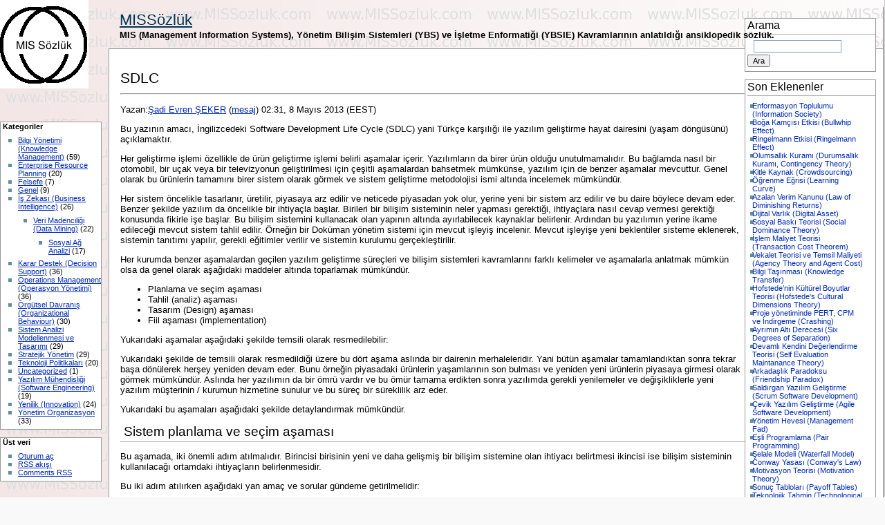

--- FILE ---
content_type: text/html; charset=UTF-8
request_url: https://mis.sadievrenseker.com/2013/05/sdlc/
body_size: 19411
content:
<!DOCTYPE html PUBLIC "-//W3C//DTD XHTML 1.0 Transitional//EN" "http://www.w3.org/TR/xhtml1/DTD/xhtml1-transitional.dtd">
<html xmlns="http://www.w3.org/1999/xhtml" lang="tr">

<head profile="http://gmpg.org/xfn/11">
<meta name='yandex-verification' content='5f6e7f4c5df52ef2' />
<meta http-equiv="content-type" content="text/html; charset=UTF-8" />

<title>SDLC &laquo;  MISSözlük</title>

<link rel="shortcut icon" href="https://mis.sadievrenseker.com/wp-content/themes/wikiwp/images/icon.png" type="image/x-icon" />
<link rel="stylesheet" type="text/css" media="screen,projection" href="https://mis.sadievrenseker.com/wp-content/themes/wikiwp/style.css" />	
<link rel="pingback" href="https://mis.sadievrenseker.com/xmlrpc.php" />
<meta name='robots' content='max-image-preview:large' />
	<style>img:is([sizes="auto" i], [sizes^="auto," i]) { contain-intrinsic-size: 3000px 1500px }</style>
	<link rel='dns-prefetch' href='//www.youtube.com' />
<link rel="alternate" type="application/rss+xml" title="MISSözlük &raquo; akışı" href="https://mis.sadievrenseker.com/feed/" />
<link rel="alternate" type="application/rss+xml" title="MISSözlük &raquo; yorum akışı" href="https://mis.sadievrenseker.com/comments/feed/" />
<link rel="alternate" type="application/rss+xml" title="MISSözlük &raquo; SDLC yorum akışı" href="https://mis.sadievrenseker.com/2013/05/sdlc/feed/" />
<script type="text/javascript">
/* <![CDATA[ */
window._wpemojiSettings = {"baseUrl":"https:\/\/s.w.org\/images\/core\/emoji\/16.0.1\/72x72\/","ext":".png","svgUrl":"https:\/\/s.w.org\/images\/core\/emoji\/16.0.1\/svg\/","svgExt":".svg","source":{"concatemoji":"https:\/\/mis.sadievrenseker.com\/wp-includes\/js\/wp-emoji-release.min.js?ver=6.8.3"}};
/*! This file is auto-generated */
!function(s,n){var o,i,e;function c(e){try{var t={supportTests:e,timestamp:(new Date).valueOf()};sessionStorage.setItem(o,JSON.stringify(t))}catch(e){}}function p(e,t,n){e.clearRect(0,0,e.canvas.width,e.canvas.height),e.fillText(t,0,0);var t=new Uint32Array(e.getImageData(0,0,e.canvas.width,e.canvas.height).data),a=(e.clearRect(0,0,e.canvas.width,e.canvas.height),e.fillText(n,0,0),new Uint32Array(e.getImageData(0,0,e.canvas.width,e.canvas.height).data));return t.every(function(e,t){return e===a[t]})}function u(e,t){e.clearRect(0,0,e.canvas.width,e.canvas.height),e.fillText(t,0,0);for(var n=e.getImageData(16,16,1,1),a=0;a<n.data.length;a++)if(0!==n.data[a])return!1;return!0}function f(e,t,n,a){switch(t){case"flag":return n(e,"\ud83c\udff3\ufe0f\u200d\u26a7\ufe0f","\ud83c\udff3\ufe0f\u200b\u26a7\ufe0f")?!1:!n(e,"\ud83c\udde8\ud83c\uddf6","\ud83c\udde8\u200b\ud83c\uddf6")&&!n(e,"\ud83c\udff4\udb40\udc67\udb40\udc62\udb40\udc65\udb40\udc6e\udb40\udc67\udb40\udc7f","\ud83c\udff4\u200b\udb40\udc67\u200b\udb40\udc62\u200b\udb40\udc65\u200b\udb40\udc6e\u200b\udb40\udc67\u200b\udb40\udc7f");case"emoji":return!a(e,"\ud83e\udedf")}return!1}function g(e,t,n,a){var r="undefined"!=typeof WorkerGlobalScope&&self instanceof WorkerGlobalScope?new OffscreenCanvas(300,150):s.createElement("canvas"),o=r.getContext("2d",{willReadFrequently:!0}),i=(o.textBaseline="top",o.font="600 32px Arial",{});return e.forEach(function(e){i[e]=t(o,e,n,a)}),i}function t(e){var t=s.createElement("script");t.src=e,t.defer=!0,s.head.appendChild(t)}"undefined"!=typeof Promise&&(o="wpEmojiSettingsSupports",i=["flag","emoji"],n.supports={everything:!0,everythingExceptFlag:!0},e=new Promise(function(e){s.addEventListener("DOMContentLoaded",e,{once:!0})}),new Promise(function(t){var n=function(){try{var e=JSON.parse(sessionStorage.getItem(o));if("object"==typeof e&&"number"==typeof e.timestamp&&(new Date).valueOf()<e.timestamp+604800&&"object"==typeof e.supportTests)return e.supportTests}catch(e){}return null}();if(!n){if("undefined"!=typeof Worker&&"undefined"!=typeof OffscreenCanvas&&"undefined"!=typeof URL&&URL.createObjectURL&&"undefined"!=typeof Blob)try{var e="postMessage("+g.toString()+"("+[JSON.stringify(i),f.toString(),p.toString(),u.toString()].join(",")+"));",a=new Blob([e],{type:"text/javascript"}),r=new Worker(URL.createObjectURL(a),{name:"wpTestEmojiSupports"});return void(r.onmessage=function(e){c(n=e.data),r.terminate(),t(n)})}catch(e){}c(n=g(i,f,p,u))}t(n)}).then(function(e){for(var t in e)n.supports[t]=e[t],n.supports.everything=n.supports.everything&&n.supports[t],"flag"!==t&&(n.supports.everythingExceptFlag=n.supports.everythingExceptFlag&&n.supports[t]);n.supports.everythingExceptFlag=n.supports.everythingExceptFlag&&!n.supports.flag,n.DOMReady=!1,n.readyCallback=function(){n.DOMReady=!0}}).then(function(){return e}).then(function(){var e;n.supports.everything||(n.readyCallback(),(e=n.source||{}).concatemoji?t(e.concatemoji):e.wpemoji&&e.twemoji&&(t(e.twemoji),t(e.wpemoji)))}))}((window,document),window._wpemojiSettings);
/* ]]> */
</script>
<style id='wp-emoji-styles-inline-css' type='text/css'>

	img.wp-smiley, img.emoji {
		display: inline !important;
		border: none !important;
		box-shadow: none !important;
		height: 1em !important;
		width: 1em !important;
		margin: 0 0.07em !important;
		vertical-align: -0.1em !important;
		background: none !important;
		padding: 0 !important;
	}
</style>
<link rel='stylesheet' id='wp-block-library-css' href='https://mis.sadievrenseker.com/wp-includes/css/dist/block-library/style.min.css?ver=6.8.3' type='text/css' media='all' />
<style id='classic-theme-styles-inline-css' type='text/css'>
/*! This file is auto-generated */
.wp-block-button__link{color:#fff;background-color:#32373c;border-radius:9999px;box-shadow:none;text-decoration:none;padding:calc(.667em + 2px) calc(1.333em + 2px);font-size:1.125em}.wp-block-file__button{background:#32373c;color:#fff;text-decoration:none}
</style>
<link rel='stylesheet' id='wpda_youtube_gutenberg_css-css' href='https://mis.sadievrenseker.com/wp-content/plugins/youtube-video-player/admin/gutenberg/style.css?ver=6.8.3' type='text/css' media='all' />
<style id='global-styles-inline-css' type='text/css'>
:root{--wp--preset--aspect-ratio--square: 1;--wp--preset--aspect-ratio--4-3: 4/3;--wp--preset--aspect-ratio--3-4: 3/4;--wp--preset--aspect-ratio--3-2: 3/2;--wp--preset--aspect-ratio--2-3: 2/3;--wp--preset--aspect-ratio--16-9: 16/9;--wp--preset--aspect-ratio--9-16: 9/16;--wp--preset--color--black: #000000;--wp--preset--color--cyan-bluish-gray: #abb8c3;--wp--preset--color--white: #ffffff;--wp--preset--color--pale-pink: #f78da7;--wp--preset--color--vivid-red: #cf2e2e;--wp--preset--color--luminous-vivid-orange: #ff6900;--wp--preset--color--luminous-vivid-amber: #fcb900;--wp--preset--color--light-green-cyan: #7bdcb5;--wp--preset--color--vivid-green-cyan: #00d084;--wp--preset--color--pale-cyan-blue: #8ed1fc;--wp--preset--color--vivid-cyan-blue: #0693e3;--wp--preset--color--vivid-purple: #9b51e0;--wp--preset--gradient--vivid-cyan-blue-to-vivid-purple: linear-gradient(135deg,rgba(6,147,227,1) 0%,rgb(155,81,224) 100%);--wp--preset--gradient--light-green-cyan-to-vivid-green-cyan: linear-gradient(135deg,rgb(122,220,180) 0%,rgb(0,208,130) 100%);--wp--preset--gradient--luminous-vivid-amber-to-luminous-vivid-orange: linear-gradient(135deg,rgba(252,185,0,1) 0%,rgba(255,105,0,1) 100%);--wp--preset--gradient--luminous-vivid-orange-to-vivid-red: linear-gradient(135deg,rgba(255,105,0,1) 0%,rgb(207,46,46) 100%);--wp--preset--gradient--very-light-gray-to-cyan-bluish-gray: linear-gradient(135deg,rgb(238,238,238) 0%,rgb(169,184,195) 100%);--wp--preset--gradient--cool-to-warm-spectrum: linear-gradient(135deg,rgb(74,234,220) 0%,rgb(151,120,209) 20%,rgb(207,42,186) 40%,rgb(238,44,130) 60%,rgb(251,105,98) 80%,rgb(254,248,76) 100%);--wp--preset--gradient--blush-light-purple: linear-gradient(135deg,rgb(255,206,236) 0%,rgb(152,150,240) 100%);--wp--preset--gradient--blush-bordeaux: linear-gradient(135deg,rgb(254,205,165) 0%,rgb(254,45,45) 50%,rgb(107,0,62) 100%);--wp--preset--gradient--luminous-dusk: linear-gradient(135deg,rgb(255,203,112) 0%,rgb(199,81,192) 50%,rgb(65,88,208) 100%);--wp--preset--gradient--pale-ocean: linear-gradient(135deg,rgb(255,245,203) 0%,rgb(182,227,212) 50%,rgb(51,167,181) 100%);--wp--preset--gradient--electric-grass: linear-gradient(135deg,rgb(202,248,128) 0%,rgb(113,206,126) 100%);--wp--preset--gradient--midnight: linear-gradient(135deg,rgb(2,3,129) 0%,rgb(40,116,252) 100%);--wp--preset--font-size--small: 13px;--wp--preset--font-size--medium: 20px;--wp--preset--font-size--large: 36px;--wp--preset--font-size--x-large: 42px;--wp--preset--spacing--20: 0.44rem;--wp--preset--spacing--30: 0.67rem;--wp--preset--spacing--40: 1rem;--wp--preset--spacing--50: 1.5rem;--wp--preset--spacing--60: 2.25rem;--wp--preset--spacing--70: 3.38rem;--wp--preset--spacing--80: 5.06rem;--wp--preset--shadow--natural: 6px 6px 9px rgba(0, 0, 0, 0.2);--wp--preset--shadow--deep: 12px 12px 50px rgba(0, 0, 0, 0.4);--wp--preset--shadow--sharp: 6px 6px 0px rgba(0, 0, 0, 0.2);--wp--preset--shadow--outlined: 6px 6px 0px -3px rgba(255, 255, 255, 1), 6px 6px rgba(0, 0, 0, 1);--wp--preset--shadow--crisp: 6px 6px 0px rgba(0, 0, 0, 1);}:where(.is-layout-flex){gap: 0.5em;}:where(.is-layout-grid){gap: 0.5em;}body .is-layout-flex{display: flex;}.is-layout-flex{flex-wrap: wrap;align-items: center;}.is-layout-flex > :is(*, div){margin: 0;}body .is-layout-grid{display: grid;}.is-layout-grid > :is(*, div){margin: 0;}:where(.wp-block-columns.is-layout-flex){gap: 2em;}:where(.wp-block-columns.is-layout-grid){gap: 2em;}:where(.wp-block-post-template.is-layout-flex){gap: 1.25em;}:where(.wp-block-post-template.is-layout-grid){gap: 1.25em;}.has-black-color{color: var(--wp--preset--color--black) !important;}.has-cyan-bluish-gray-color{color: var(--wp--preset--color--cyan-bluish-gray) !important;}.has-white-color{color: var(--wp--preset--color--white) !important;}.has-pale-pink-color{color: var(--wp--preset--color--pale-pink) !important;}.has-vivid-red-color{color: var(--wp--preset--color--vivid-red) !important;}.has-luminous-vivid-orange-color{color: var(--wp--preset--color--luminous-vivid-orange) !important;}.has-luminous-vivid-amber-color{color: var(--wp--preset--color--luminous-vivid-amber) !important;}.has-light-green-cyan-color{color: var(--wp--preset--color--light-green-cyan) !important;}.has-vivid-green-cyan-color{color: var(--wp--preset--color--vivid-green-cyan) !important;}.has-pale-cyan-blue-color{color: var(--wp--preset--color--pale-cyan-blue) !important;}.has-vivid-cyan-blue-color{color: var(--wp--preset--color--vivid-cyan-blue) !important;}.has-vivid-purple-color{color: var(--wp--preset--color--vivid-purple) !important;}.has-black-background-color{background-color: var(--wp--preset--color--black) !important;}.has-cyan-bluish-gray-background-color{background-color: var(--wp--preset--color--cyan-bluish-gray) !important;}.has-white-background-color{background-color: var(--wp--preset--color--white) !important;}.has-pale-pink-background-color{background-color: var(--wp--preset--color--pale-pink) !important;}.has-vivid-red-background-color{background-color: var(--wp--preset--color--vivid-red) !important;}.has-luminous-vivid-orange-background-color{background-color: var(--wp--preset--color--luminous-vivid-orange) !important;}.has-luminous-vivid-amber-background-color{background-color: var(--wp--preset--color--luminous-vivid-amber) !important;}.has-light-green-cyan-background-color{background-color: var(--wp--preset--color--light-green-cyan) !important;}.has-vivid-green-cyan-background-color{background-color: var(--wp--preset--color--vivid-green-cyan) !important;}.has-pale-cyan-blue-background-color{background-color: var(--wp--preset--color--pale-cyan-blue) !important;}.has-vivid-cyan-blue-background-color{background-color: var(--wp--preset--color--vivid-cyan-blue) !important;}.has-vivid-purple-background-color{background-color: var(--wp--preset--color--vivid-purple) !important;}.has-black-border-color{border-color: var(--wp--preset--color--black) !important;}.has-cyan-bluish-gray-border-color{border-color: var(--wp--preset--color--cyan-bluish-gray) !important;}.has-white-border-color{border-color: var(--wp--preset--color--white) !important;}.has-pale-pink-border-color{border-color: var(--wp--preset--color--pale-pink) !important;}.has-vivid-red-border-color{border-color: var(--wp--preset--color--vivid-red) !important;}.has-luminous-vivid-orange-border-color{border-color: var(--wp--preset--color--luminous-vivid-orange) !important;}.has-luminous-vivid-amber-border-color{border-color: var(--wp--preset--color--luminous-vivid-amber) !important;}.has-light-green-cyan-border-color{border-color: var(--wp--preset--color--light-green-cyan) !important;}.has-vivid-green-cyan-border-color{border-color: var(--wp--preset--color--vivid-green-cyan) !important;}.has-pale-cyan-blue-border-color{border-color: var(--wp--preset--color--pale-cyan-blue) !important;}.has-vivid-cyan-blue-border-color{border-color: var(--wp--preset--color--vivid-cyan-blue) !important;}.has-vivid-purple-border-color{border-color: var(--wp--preset--color--vivid-purple) !important;}.has-vivid-cyan-blue-to-vivid-purple-gradient-background{background: var(--wp--preset--gradient--vivid-cyan-blue-to-vivid-purple) !important;}.has-light-green-cyan-to-vivid-green-cyan-gradient-background{background: var(--wp--preset--gradient--light-green-cyan-to-vivid-green-cyan) !important;}.has-luminous-vivid-amber-to-luminous-vivid-orange-gradient-background{background: var(--wp--preset--gradient--luminous-vivid-amber-to-luminous-vivid-orange) !important;}.has-luminous-vivid-orange-to-vivid-red-gradient-background{background: var(--wp--preset--gradient--luminous-vivid-orange-to-vivid-red) !important;}.has-very-light-gray-to-cyan-bluish-gray-gradient-background{background: var(--wp--preset--gradient--very-light-gray-to-cyan-bluish-gray) !important;}.has-cool-to-warm-spectrum-gradient-background{background: var(--wp--preset--gradient--cool-to-warm-spectrum) !important;}.has-blush-light-purple-gradient-background{background: var(--wp--preset--gradient--blush-light-purple) !important;}.has-blush-bordeaux-gradient-background{background: var(--wp--preset--gradient--blush-bordeaux) !important;}.has-luminous-dusk-gradient-background{background: var(--wp--preset--gradient--luminous-dusk) !important;}.has-pale-ocean-gradient-background{background: var(--wp--preset--gradient--pale-ocean) !important;}.has-electric-grass-gradient-background{background: var(--wp--preset--gradient--electric-grass) !important;}.has-midnight-gradient-background{background: var(--wp--preset--gradient--midnight) !important;}.has-small-font-size{font-size: var(--wp--preset--font-size--small) !important;}.has-medium-font-size{font-size: var(--wp--preset--font-size--medium) !important;}.has-large-font-size{font-size: var(--wp--preset--font-size--large) !important;}.has-x-large-font-size{font-size: var(--wp--preset--font-size--x-large) !important;}
:where(.wp-block-post-template.is-layout-flex){gap: 1.25em;}:where(.wp-block-post-template.is-layout-grid){gap: 1.25em;}
:where(.wp-block-columns.is-layout-flex){gap: 2em;}:where(.wp-block-columns.is-layout-grid){gap: 2em;}
:root :where(.wp-block-pullquote){font-size: 1.5em;line-height: 1.6;}
</style>
<link rel='stylesheet' id='dashicons-css' href='https://mis.sadievrenseker.com/wp-includes/css/dashicons.min.css?ver=6.8.3' type='text/css' media='all' />
<link rel='stylesheet' id='thickbox-css' href='https://mis.sadievrenseker.com/wp-includes/js/thickbox/thickbox.css?ver=6.8.3' type='text/css' media='all' />
<link rel='stylesheet' id='front_end_youtube_style-css' href='https://mis.sadievrenseker.com/wp-content/plugins/youtube-video-player/front_end/styles/baze_styles_youtube.css?ver=6.8.3' type='text/css' media='all' />
<script type="text/javascript" src="https://mis.sadievrenseker.com/wp-includes/js/jquery/jquery.min.js?ver=3.7.1" id="jquery-core-js"></script>
<script type="text/javascript" src="https://mis.sadievrenseker.com/wp-includes/js/jquery/jquery-migrate.min.js?ver=3.4.1" id="jquery-migrate-js"></script>
<script type="text/javascript" src="https://mis.sadievrenseker.com/wp-content/plugins/youtube-video-player/front_end/scripts/youtube_embed_front_end.js?ver=6.8.3" id="youtube_front_end_api_js-js"></script>
<script type="text/javascript" src="https://www.youtube.com/iframe_api?ver=6.8.3" id="youtube_api_js-js"></script>
<link rel="https://api.w.org/" href="https://mis.sadievrenseker.com/wp-json/" /><link rel="alternate" title="JSON" type="application/json" href="https://mis.sadievrenseker.com/wp-json/wp/v2/posts/32" /><link rel="EditURI" type="application/rsd+xml" title="RSD" href="https://mis.sadievrenseker.com/xmlrpc.php?rsd" />
<meta name="generator" content="WordPress 6.8.3" />
<link rel="canonical" href="https://mis.sadievrenseker.com/2013/05/sdlc/" />
<link rel='shortlink' href='https://mis.sadievrenseker.com/?p=32' />
<link rel="alternate" title="oEmbed (JSON)" type="application/json+oembed" href="https://mis.sadievrenseker.com/wp-json/oembed/1.0/embed?url=https%3A%2F%2Fmis.sadievrenseker.com%2F2013%2F05%2Fsdlc%2F" />
<link rel="alternate" title="oEmbed (XML)" type="text/xml+oembed" href="https://mis.sadievrenseker.com/wp-json/oembed/1.0/embed?url=https%3A%2F%2Fmis.sadievrenseker.com%2F2013%2F05%2Fsdlc%2F&#038;format=xml" />

	<!-- Google Ajax Search -->

	
	<link href="http://www.google.com/uds/css/gsearch.css" type="text/css" rel="stylesheet"/>
	<style>	
	
	/* Width */
	.gsc-control {
	  	width: px;
		overflow: hidden
	}
	.gs-result .gs-title,
	.gs-result .gs-title * {
		font-size: em;
	  	color: #;
	}
	.gsc-results .gsc-trailing-more-results,
	.gsc-results .gsc-trailing-more-results * {
	  	color: #;
	}
	.gs-result a.gs-visibleUrl,
	.gs-result .gs-visibleUrl {
	  	color: #;
	}
	.gs-result a.gs-clusterUrl,
	.gs-result .gs-clusterUrl {
	  	color: #;
	}
	.gsc-resultsbox-visible {
		display: table;
		width: 100%;
		overflow: hidden
	}
	</style>



		
	<script src='http://www.google.com/uds/api?file=uds.js&amp;v=1.0&key=' type='text/javascript'></script>
	<!-- Google AjaxSearch Plugin for WordPress initialization -->
	<script type='text/javascript'> 




		function OnLoad()
		{
			
			var searchControl = new GSearchControl();
			searchControl .setLinkTarget(GSearch.LINK_TARGET_SELF); 
			var webSearch = new GwebSearch();   
			webSearch.setSiteRestriction("http://mis.sadievrenseker.com");
			webSearch.setUserDefinedLabel("Results");
			webSearch.setUserDefinedClassSuffix("webSearch");
											var options = new GsearcherOptions();
			options.setExpandMode(GSearchControl.EXPAND_MODE_);
			searchControl.addSearcher(webSearch, options);
											

			var drawOptions = new GdrawOptions();
			drawOptions.setDrawMode(GSearchControl.DRAW_MODE_LINEAR);
			searchControl.draw(document.getElementById("searchcontrol"),drawOptions);
		}
		GSearch.setOnLoadCallback(OnLoad);

	</script>
	<!-- Google Maps Plugin for WordPress (end) -->


</head>

<body>
<script>
  (function(i,s,o,g,r,a,m){i['GoogleAnalyticsObject']=r;i[r]=i[r]||function(){
  (i[r].q=i[r].q||[]).push(arguments)},i[r].l=1*new Date();a=s.createElement(o),
  m=s.getElementsByTagName(o)[0];a.async=1;a.src=g;m.parentNode.insertBefore(a,m)
  })(window,document,'script','//www.google-analytics.com/analytics.js','ga');

  ga('create', 'UA-48649613-1', 'sadievrenseker.com');
  ga('send', 'pageview');

</script>
<div id="logo">
<a href="https://mis.sadievrenseker.com"><img src="https://mis.sadievrenseker.com/wp-content/themes/wikiwp/images/logo.png"></a>
<!-- Change the logo with your own. Use 155x155px sized image, preferably .PNG -->
</div>

<div id="header">
<table border=0><tr><td widht=30%>
<h1><a href="https://mis.sadievrenseker.com/">MISSözlük</a></h1>
<h4>MIS (Management Information Systems), Yönetim Bilişim Sistemleri (YBS) ve İşletme Enformatiği (YBSIE) Kavramlarının anlatıldığı ansiklopedik sözlük.</h4>


<script type="text/javascript"><!--
    var dropdown = document.getElementById("cat");
    function onCatChange() {
		if ( dropdown.options[dropdown.selectedIndex].value > 0 ) {
			location.href = "http://mis.sadievrenseker.com/?cat="+dropdown.options[dropdown.selectedIndex].value;
		}
    }
    dropdown.onchange = onCatChange;
--></script>

</tr></table>
</div><div id="leftside">

<ul class="sideul">

<li id="categories-2" class="widget widget_categories">Kategoriler
			<ul>
					<li class="cat-item cat-item-14"><a href="https://mis.sadievrenseker.com/category/bilgi-yonetimi-knowledge-management/">Bilgi Yönetimi (Knowledge Management)</a> (59)
</li>
	<li class="cat-item cat-item-2"><a href="https://mis.sadievrenseker.com/category/erp/">Enterprise Resource Planning</a> (20)
</li>
	<li class="cat-item cat-item-13"><a href="https://mis.sadievrenseker.com/category/felsefe/">Felsefe</a> (7)
</li>
	<li class="cat-item cat-item-3"><a href="https://mis.sadievrenseker.com/category/genel/">Genel</a> (9)
</li>
	<li class="cat-item cat-item-4"><a href="https://mis.sadievrenseker.com/category/is-zekasi-bi/">İş Zekası (Business Intelligence)</a> (26)
<ul class='children'>
	<li class="cat-item cat-item-9"><a href="https://mis.sadievrenseker.com/category/is-zekasi-bi/veri-madenciligi-data-mining/">Veri Madenciliği (Data Mining)</a> (22)
	<ul class='children'>
	<li class="cat-item cat-item-11"><a href="https://mis.sadievrenseker.com/category/is-zekasi-bi/veri-madenciligi-data-mining/saa/">Sosyal Ağ Analizi</a> (17)
</li>
	</ul>
</li>
</ul>
</li>
	<li class="cat-item cat-item-5"><a href="https://mis.sadievrenseker.com/category/karar-destek-decision-support/">Karar Destek (Decision Support)</a> (36)
</li>
	<li class="cat-item cat-item-6"><a href="https://mis.sadievrenseker.com/category/operations-management-operasyon-yonetimi/">Operations Management (Operasyon Yönetimi)</a> (36)
</li>
	<li class="cat-item cat-item-17"><a href="https://mis.sadievrenseker.com/category/orgutsel-davranis-organizational-behaviour/">Örgütsel Davranış (Organizational Behaviour)</a> (30)
</li>
	<li class="cat-item cat-item-7"><a href="https://mis.sadievrenseker.com/category/sistem-analizi-modellenmesi-ve-tasarimi/">Sistem Analizi Modellenmesi ve Tasarımı</a> (29)
</li>
	<li class="cat-item cat-item-8"><a href="https://mis.sadievrenseker.com/category/stratejik-yonetim/">Stratejik Yönetim</a> (29)
</li>
	<li class="cat-item cat-item-15"><a href="https://mis.sadievrenseker.com/category/teknoloji-politikalari/">Teknoloji Politikaları</a> (20)
</li>
	<li class="cat-item cat-item-1"><a href="https://mis.sadievrenseker.com/category/uncategorized/">Uncategorized</a> (1)
</li>
	<li class="cat-item cat-item-10"><a href="https://mis.sadievrenseker.com/category/yazilim-muhendisligi-software-engineering/">Yazılım Mühendisliği (Software Engineering)</a> (19)
</li>
	<li class="cat-item cat-item-12"><a href="https://mis.sadievrenseker.com/category/innovasyon/">Yenilik (Innovation)</a> (24)
</li>
	<li class="cat-item cat-item-16"><a href="https://mis.sadievrenseker.com/category/yonetim-organizasyon/">Yönetim Organizasyon</a> (33)
</li>
			</ul>

			</li>
<li class="widget">Üst veri<ul>
<li><a href="https://mis.sadievrenseker.com/wp-login.php">Oturum aç</a></li>
<li><a href="https://mis.sadievrenseker.com/feed/" title="Syndicate this site using RSS">RSS akışı</a></li>
<li><a href="https://mis.sadievrenseker.com/comments/feed/" title="The latest comments to all posts in RSS">Comments RSS</a></li>
</ul>
</li>

</ul>
</div><div id="rightside">
<ul class="sideul">

<li id="search-2" class="widget widget_search"><h2 class="widgettitle">Arama</h2>
<form role="search" method="get" id="searchform" class="searchform" action="https://mis.sadievrenseker.com/">
				<div>
					<label class="screen-reader-text" for="s">Arama:</label>
					<input type="text" value="" name="s" id="s" />
					<input type="submit" id="searchsubmit" value="Ara" />
				</div>
			</form></li>

		<li id="recent-posts-2" class="widget widget_recent_entries">
		<h2 class="widgettitle">Son Eklenenler</h2>

		<ul>
											<li>
					<a href="https://mis.sadievrenseker.com/2015/05/enformasyon-toplulumu-information-society/">Enformasyon Toplulumu (Information Society)</a>
									</li>
											<li>
					<a href="https://mis.sadievrenseker.com/2015/05/boga-kamcisi-etkisi-bullwhip-effect/">Boğa Kamçısı Etkisi (Bullwhip Effect)</a>
									</li>
											<li>
					<a href="https://mis.sadievrenseker.com/2015/05/ringelmann-etkisi-ringelmann-effect/">Ringelmann Etkisi (Ringelmann Effect)</a>
									</li>
											<li>
					<a href="https://mis.sadievrenseker.com/2015/05/olumsallik-kurami-durumsallik-kurami-contingency-theory/">Olumsallık Kuramı (Durumsallık Kuramı, Contingency Theory)</a>
									</li>
											<li>
					<a href="https://mis.sadievrenseker.com/2015/04/kitle-kaynak-crowdsourcing/">Kitle Kaynak (Crowdsourcing)</a>
									</li>
											<li>
					<a href="https://mis.sadievrenseker.com/2015/04/ogrenme-egrisi-learning-curve/">Öğrenme Eğrisi (Learning Curve)</a>
									</li>
											<li>
					<a href="https://mis.sadievrenseker.com/2015/04/azalan-verim-kanunu-law-of-diminishing-returns/">Azalan Verim Kanunu (Law of Diminishing Returns)</a>
									</li>
											<li>
					<a href="https://mis.sadievrenseker.com/2015/04/dijital-varlik-digital-asset/">Dijital Varlık (Digital Asset)</a>
									</li>
											<li>
					<a href="https://mis.sadievrenseker.com/2015/04/sosyal-baski-teorisi-social-dominance-theory/">Sosyal Baskı Teorisi (Social Dominance Theory)</a>
									</li>
											<li>
					<a href="https://mis.sadievrenseker.com/2015/04/islem-maliyet-teorisi-transaction-cost-theorem/">İşlem Maliyet Teorisi (Transaction Cost Theorem)</a>
									</li>
											<li>
					<a href="https://mis.sadievrenseker.com/2015/04/vekalet-teorisi-ve-temsil-maliyeti-agency-theory-and-agent-cost/">Vekalet Teorisi ve Temsil Maliyeti (Agency Theory and Agent Cost)</a>
									</li>
											<li>
					<a href="https://mis.sadievrenseker.com/2015/04/bilgi-tasinmasi-knowledge-transfer/">Bilgi Taşınması (Knowledge Transfer)</a>
									</li>
											<li>
					<a href="https://mis.sadievrenseker.com/2015/03/hofstedenin-kulturel-boyutlar-teorisi-hofstedes-cultural-dimensions-theory/">Hofstede’nin Kültürel Boyutlar Teorisi (Hofstede's Cultural Dimensions Theory)</a>
									</li>
											<li>
					<a href="https://mis.sadievrenseker.com/2015/02/proje-yonetiminde-pert-cpm-ve-indirgeme-crashing/">Proje yönetiminde PERT, CPM ve İndirgeme (Crashing)</a>
									</li>
											<li>
					<a href="https://mis.sadievrenseker.com/2015/02/ayrimin-alti-derecesi-six-degrees-of-separation/">Ayrımın Altı Derecesi (Six Degrees of Separation)</a>
									</li>
											<li>
					<a href="https://mis.sadievrenseker.com/2015/01/devamli-kendini-degerlendirme-teorisi-self-evaluation-maintanance-theory/">Devamlı Kendini Değerlendirme Teorisi (Self Evaluation Maintanance Theory)</a>
									</li>
											<li>
					<a href="https://mis.sadievrenseker.com/2015/01/arkadaslik-paradoksu-friendship-paradox/">Arkadaşlık Paradoksu (Friendship Paradox)</a>
									</li>
											<li>
					<a href="https://mis.sadievrenseker.com/2015/01/saldirgan-yazilim-gelistirme-scrum-software-development/">Saldırgan Yazılım Geliştirme (Scrum Software Development)</a>
									</li>
											<li>
					<a href="https://mis.sadievrenseker.com/2015/01/cevik-yazilim-gelistirme-agile-software-development/">Çevik Yazılım Geliştirme (Agile Software Development)</a>
									</li>
											<li>
					<a href="https://mis.sadievrenseker.com/2015/01/yonetim-hevesi-management-fad/">Yönetim Hevesi (Management Fad)</a>
									</li>
											<li>
					<a href="https://mis.sadievrenseker.com/2015/01/esli-programlama-pair-programming/">Eşli Programlama (Pair Programming)</a>
									</li>
											<li>
					<a href="https://mis.sadievrenseker.com/2015/01/selale-modeli-waterfall-model/">Şelale Modeli (Waterfall Model)</a>
									</li>
											<li>
					<a href="https://mis.sadievrenseker.com/2015/01/conway-yasasi-conways-law/">Conway Yasası (Conway's Law)</a>
									</li>
											<li>
					<a href="https://mis.sadievrenseker.com/2014/12/motivasyon-teorisi-motivation-theory/">Motivasyon Teorisi (Motivation Theory)</a>
									</li>
											<li>
					<a href="https://mis.sadievrenseker.com/2014/12/sonuc-tablolari-payoff-tables/">Sonuç Tabloları (Payoff Tables)</a>
									</li>
											<li>
					<a href="https://mis.sadievrenseker.com/2014/11/teknolojik-tahmin-technological-forecast/">Teknolojik Tahmin (Technological Forecast)</a>
									</li>
											<li>
					<a href="https://mis.sadievrenseker.com/2014/11/planlama-pokeri/">Planlama Pokeri (Scrum Poker)</a>
									</li>
											<li>
					<a href="https://mis.sadievrenseker.com/2014/11/bando-arabasi-etkisi-bandwagon-effect/">Bando Arabası Etkisi (Bandwagon Effect)</a>
									</li>
											<li>
					<a href="https://mis.sadievrenseker.com/2014/11/delfi-metodu-delphi-method/">Delfi Metodu (Delphi Method)</a>
									</li>
											<li>
					<a href="https://mis.sadievrenseker.com/2014/10/bt-projelerinin-yonetimindeki-problemler/">BT Projelerinin Yönetimindeki Problemler</a>
									</li>
											<li>
					<a href="https://mis.sadievrenseker.com/2014/10/beklenti-teorisi-expectancy-theory-ve-bilisim-sistemleri/">Beklenti Teorisi (Expectancy Theory) ve Bilişim Sistemleri</a>
									</li>
											<li>
					<a href="https://mis.sadievrenseker.com/2014/10/hawthrone-etkisi-hawthrone-effect/">Hawthrone Etkisi (Hawthrone Effect)</a>
									</li>
											<li>
					<a href="https://mis.sadievrenseker.com/2014/10/ward-ve-peppard-stratejik-planlama-cercevesi/">Ward ve Peppard Stratejik Planlama Çerçevesi</a>
									</li>
											<li>
					<a href="https://mis.sadievrenseker.com/2014/10/mcfarlan-ve-mckenny-bt-stratejik-gozenegi/">McFarlan ve McKenny BT Stratejik Gözeneği</a>
									</li>
											<li>
					<a href="https://mis.sadievrenseker.com/2014/10/delone-ve-mclean-bilgi-sistemleri-basari-modeli/">DeLone ve McLean Bilgi Sistemleri Başarı Modeli</a>
									</li>
											<li>
					<a href="https://mis.sadievrenseker.com/2014/10/esitlik-uygulama-modeli-equity-implementation-model/">Eşitlik Uygulama Modeli (Equity Implementation Model)</a>
									</li>
											<li>
					<a href="https://mis.sadievrenseker.com/2014/10/bilisim-sistemleri-ve-esitlik-teorisi-equity-theory/">Bilişim Sistemleri ve Eşitlik Teorisi (Equity Theory)</a>
									</li>
											<li>
					<a href="https://mis.sadievrenseker.com/2014/10/maslowun-ihtiyaclar-piramiti-ve-bilisim-sistemleri/">Maslow’un İhtiyaçlar Piramiti ve Bilişim Sistemleri</a>
									</li>
											<li>
					<a href="https://mis.sadievrenseker.com/2014/09/yonetimsel-izgara-modeli-managerial-grid-model/">Yönetimsel Izgara Modeli (Managerial Grid Model)</a>
									</li>
											<li>
					<a href="https://mis.sadievrenseker.com/2014/09/teori-x-ve-teori-y-theory-x-and-theory-y/">Teori X ve Teori Y (Theory X and Theory Y)</a>
									</li>
											<li>
					<a href="https://mis.sadievrenseker.com/2014/09/myers-brigs-tip-gostergesi-myers-briggs-type-indicator-mbti/">Myers-Brigs Tip Göstergesi (Myers-Briggs Type Indicator, MBTI)</a>
									</li>
											<li>
					<a href="https://mis.sadievrenseker.com/2014/09/max-weber-ve-burokrasi/">Max Weber ve Bürokrasi</a>
									</li>
											<li>
					<a href="https://mis.sadievrenseker.com/2014/09/henri-fayol-ve-yonetim/">Henri Fayol ve Yönetim</a>
									</li>
											<li>
					<a href="https://mis.sadievrenseker.com/2014/09/mintzbergin-10-yonetici-rolu/">Mintzberg'in 10 Yönetici rolü</a>
									</li>
											<li>
					<a href="https://mis.sadievrenseker.com/2014/09/aktor-ag-teorisi-actor-network-theory/">Aktör Ağ Teorisi (Actor Network Theory)</a>
									</li>
											<li>
					<a href="https://mis.sadievrenseker.com/2014/09/detaylandirma-olasilik-modeli-elaboration-likelihood-model/">Detaylandırma Olasılık Modeli (Elaboration Likelihood Model)</a>
									</li>
											<li>
					<a href="https://mis.sadievrenseker.com/2014/09/cift-surec-teorisi-dual-process-theory/">Çift Süreç Teorisi (Dual Process Theory)</a>
									</li>
											<li>
					<a href="https://mis.sadievrenseker.com/2014/09/arama-teorisi-search-theor/">Arama Teorisi (Search Theory)</a>
									</li>
											<li>
					<a href="https://mis.sadievrenseker.com/2014/09/moore-yasasi-ag-etkisi-ve-dijitallesmenin-yenilik-innovation-ile-iliskisi/">Moore Yasası, Ağ Etkisi ve Dijitalleşmenin Yenilik (Innovation) ile ilişkisi</a>
									</li>
											<li>
					<a href="https://mis.sadievrenseker.com/2014/08/dijitallesme/">Dijitalleşme</a>
									</li>
											<li>
					<a href="https://mis.sadievrenseker.com/2014/08/kondratieff-dalgalari-ve-yenilik/">Kondratieff Dalgaları ve Yenilik</a>
									</li>
											<li>
					<a href="https://mis.sadievrenseker.com/2014/08/bilgisayar-kullanici-tatmini-computer-user-satisfaction/">Bilgisayar Kullanıcı Tatmini (Computer User Satisfaction)</a>
									</li>
											<li>
					<a href="https://mis.sadievrenseker.com/2014/07/pert-diyagrami/">PERT Diyagramı</a>
									</li>
											<li>
					<a href="https://mis.sadievrenseker.com/2014/07/bilisim-teknolojilerine-yatirim-nasil-yapilir/">Bilişim Teknolojilerine Yatırım Nasıl Yapılır?</a>
									</li>
											<li>
					<a href="https://mis.sadievrenseker.com/2014/06/sosyal-arama-social-search/">Sosyal Arama (Social Search)</a>
									</li>
											<li>
					<a href="https://mis.sadievrenseker.com/2014/06/metin-madenciligi-text-mining/">Metin Madenciliği (Text Mining)</a>
									</li>
											<li>
					<a href="https://mis.sadievrenseker.com/2014/06/buyuk-veri-big-data/">Büyük Veri (Big Data)</a>
									</li>
											<li>
					<a href="https://mis.sadievrenseker.com/2014/06/nora-non-obvious-relationship-awareness-gorulmez-iliski-farkindaligi/">NORA (Non-Obvious Relationship Awareness) Görülmez İlişki Farkındalığı</a>
									</li>
											<li>
					<a href="https://mis.sadievrenseker.com/2014/06/ag-tarafsizligi-net-neutrality/">Ağ Tarafsızlığı (Net Neutrality)</a>
									</li>
											<li>
					<a href="https://mis.sadievrenseker.com/2014/05/teknoloji-hayat-dongusu-technology-life-cycle/">Teknoloji Hayat Döngüsü (Technology Life Cycle)</a>
									</li>
											<li>
					<a href="https://mis.sadievrenseker.com/2014/05/yenilik-yayilimi-diffusion-of-innovations/">Yenilik Yayılımı (Diffusion of Innovations)</a>
									</li>
											<li>
					<a href="https://mis.sadievrenseker.com/2014/05/teknoloji-kabul-modeli-technology-acceptance-model/">Teknoloji Kabul Modeli (Technology Acceptance Model)</a>
									</li>
											<li>
					<a href="https://mis.sadievrenseker.com/2014/05/eski-sistemler-legacy-systems/">Eski Sistemler (Legacy Systems)</a>
									</li>
											<li>
					<a href="https://mis.sadievrenseker.com/2014/05/metcalfe-kurali/">Metcalfe Kuralı (Ağ Etkisi , Network Effect)</a>
									</li>
											<li>
					<a href="https://mis.sadievrenseker.com/2014/05/bt-altyapisinin-sekillenmesi/">BT Altyapısının Şekillenmesi</a>
									</li>
											<li>
					<a href="https://mis.sadievrenseker.com/2014/05/islem-maliyeti-transaction-cost/">İşlem Maliyeti (Transaction Cost)</a>
									</li>
											<li>
					<a href="https://mis.sadievrenseker.com/2014/05/btnin-isletmelere-etkisi/">BT'nin İşletmelere Etkisi</a>
									</li>
											<li>
					<a href="https://mis.sadievrenseker.com/2014/05/pareto-prensibi/">Pareto Prensibi</a>
									</li>
											<li>
					<a href="https://mis.sadievrenseker.com/2014/04/etigin-kaynagi/">Etiğin Kaynağı</a>
									</li>
											<li>
					<a href="https://mis.sadievrenseker.com/2014/04/acik-yenilik-open-innovation/">Açık Yenilik (Open Innovation)</a>
									</li>
											<li>
					<a href="https://mis.sadievrenseker.com/2014/04/acik-katilim-open-collaboration/">Açık Katılım (Open Collaboration)</a>
									</li>
											<li>
					<a href="https://mis.sadievrenseker.com/2014/03/sosyal-sermaye-social-capital/">Sosyal Sermaye (Social Capital)</a>
									</li>
											<li>
					<a href="https://mis.sadievrenseker.com/2014/03/cevrimici-kisilik-online-identity/">Çevrimiçi Kimlik (Online Identity)</a>
									</li>
											<li>
					<a href="https://mis.sadievrenseker.com/2014/03/davranissal-hedefleme-behavioral-targeting/">Davranışsal Hedefleme (Behavioral Targeting)</a>
									</li>
											<li>
					<a href="https://mis.sadievrenseker.com/2014/03/antipozitivizm/">AntiPozitivizm</a>
									</li>
											<li>
					<a href="https://mis.sadievrenseker.com/2014/03/positivism/">Positivism</a>
									</li>
											<li>
					<a href="https://mis.sadievrenseker.com/2014/03/paradigma-kaymasi-paradigm-shift/">Paradigma Kayması (Paradigm Shift)</a>
									</li>
											<li>
					<a href="https://mis.sadievrenseker.com/2014/03/laissez-innover-birakiniz-yenilesinler/">Laissez Innover (Bırakınız Yenilesinler)</a>
									</li>
											<li>
					<a href="https://mis.sadievrenseker.com/2014/02/bilgi-calisanlari-knowledge-workers/">Bilgi Çalışanları (Knowledge Workers)</a>
									</li>
											<li>
					<a href="https://mis.sadievrenseker.com/2014/02/bilgi-ekonomisi-knowledge-economy/">Bilgi Ekonomisi (Knowledge Economy)</a>
									</li>
											<li>
					<a href="https://mis.sadievrenseker.com/2014/02/yenilik-zincir-baglanti-modeli-chain-link-model-of-innovation/">Yenilik Zincir Bağlantı Modeli (Chain Link model of innovation)</a>
									</li>
											<li>
					<a href="https://mis.sadievrenseker.com/2014/02/karar-destek-sistemleri-kds-decision-support-systems-dss/">Karar Destek Sistemleri (KDS, Decision Support Systems, DSS)</a>
									</li>
											<li>
					<a href="https://mis.sadievrenseker.com/2014/02/tam-sureli-esdeger-full-time-equivalent-fte/">Tam Süreli Eşdeğer (Full Time Equivalent, FTE)</a>
									</li>
											<li>
					<a href="https://mis.sadievrenseker.com/2014/02/yenilik-innovation/">Yenilik (Innovation)</a>
									</li>
											<li>
					<a href="https://mis.sadievrenseker.com/2014/02/sosyal-hesaplama-social-computation/">Sosyal Hesaplama (Social Computation)</a>
									</li>
											<li>
					<a href="https://mis.sadievrenseker.com/2014/02/mikro-veri-microdata/">Mikro Veri (MicroData)</a>
									</li>
											<li>
					<a href="https://mis.sadievrenseker.com/2014/02/bilgisayar-destekli-telefon-anketi/">Bilgisayar Destekli Telefon Anketi</a>
									</li>
											<li>
					<a href="https://mis.sadievrenseker.com/2014/02/bilgi-yonetim-yazilimlari-knowledge-management-softwares/">Bilgi Yönetim Yazılımları (Knowledge Management Softwares)</a>
									</li>
											<li>
					<a href="https://mis.sadievrenseker.com/2014/02/bilgi-yonetim-stratejileri-knowledge-management-strategies/">Bilgi Yönetim Stratejileri (Knowledge Management Strategies)</a>
									</li>
											<li>
					<a href="https://mis.sadievrenseker.com/2014/02/bilgi-yonetimi-knowldege-management/">Bilgi Yönetimi (Knowldege Management)</a>
									</li>
											<li>
					<a href="https://mis.sadievrenseker.com/2013/11/deger-zinciri-analizi-value-chain-analysis/">Değer Zinciri Analizi (Value Chain Analysis)</a>
									</li>
											<li>
					<a href="https://mis.sadievrenseker.com/2013/11/risk-yonetim-bilgi-sistemi-rmis/">Risk Yönetim Bilgi Sistemi (RMIS)</a>
									</li>
											<li>
					<a href="https://mis.sadievrenseker.com/2013/05/kapasite-planlama-yonetim-capacity-planning-management/">Kapasite Planlama / Yönetim  (Capacity Planning / Management)</a>
									</li>
											<li>
					<a href="https://mis.sadievrenseker.com/2013/05/yazilim-kaynaklari/">Yazılım Kaynakları</a>
									</li>
											<li>
					<a href="https://mis.sadievrenseker.com/2013/05/sistem/">Sistem</a>
									</li>
											<li>
					<a href="https://mis.sadievrenseker.com/2013/05/sdlc/" aria-current="page">SDLC</a>
									</li>
											<li>
					<a href="https://mis.sadievrenseker.com/2013/05/kara-kutu-black-box-yaklasimi/">Kara Kutu (Black Box) Yaklaşımı</a>
									</li>
											<li>
					<a href="https://mis.sadievrenseker.com/2013/05/coupling-and-cohesion-baglama-ve-yapisma/">Coupling and Cohesion (Bağlama ve Yapışma)</a>
									</li>
											<li>
					<a href="https://mis.sadievrenseker.com/2013/05/availability-kullandirim/">Availability (Kullandırım)</a>
									</li>
											<li>
					<a href="https://mis.sadievrenseker.com/2013/05/kpi-key-performance-indicators-anahtar-performans-gostergeleri/">KPI (Key Performance Indicators, Anahtar Performans Göstergeleri)</a>
									</li>
					</ul>

		</li>



</ul>
</div><meta name='robots' content='max-image-preview:large' />
	<style>img:is([sizes="auto" i], [sizes^="auto," i]) { contain-intrinsic-size: 3000px 1500px }</style>
	<link rel='dns-prefetch' href='//www.youtube.com' />
<link rel="alternate" type="application/rss+xml" title="MISSözlük &raquo; akışı" href="https://mis.sadievrenseker.com/feed/" />
<link rel="alternate" type="application/rss+xml" title="MISSözlük &raquo; yorum akışı" href="https://mis.sadievrenseker.com/comments/feed/" />
<link rel="alternate" type="application/rss+xml" title="MISSözlük &raquo; SDLC yorum akışı" href="https://mis.sadievrenseker.com/2013/05/sdlc/feed/" />
<link rel="https://api.w.org/" href="https://mis.sadievrenseker.com/wp-json/" /><link rel="alternate" title="JSON" type="application/json" href="https://mis.sadievrenseker.com/wp-json/wp/v2/posts/32" /><link rel="EditURI" type="application/rsd+xml" title="RSD" href="https://mis.sadievrenseker.com/xmlrpc.php?rsd" />
<meta name="generator" content="WordPress 6.8.3" />
<link rel="canonical" href="https://mis.sadievrenseker.com/2013/05/sdlc/" />
<link rel='shortlink' href='https://mis.sadievrenseker.com/?p=32' />
<link rel="alternate" title="oEmbed (JSON)" type="application/json+oembed" href="https://mis.sadievrenseker.com/wp-json/oembed/1.0/embed?url=https%3A%2F%2Fmis.sadievrenseker.com%2F2013%2F05%2Fsdlc%2F" />
<link rel="alternate" title="oEmbed (XML)" type="text/xml+oembed" href="https://mis.sadievrenseker.com/wp-json/oembed/1.0/embed?url=https%3A%2F%2Fmis.sadievrenseker.com%2F2013%2F05%2Fsdlc%2F&#038;format=xml" />

	<!-- Google Ajax Search -->

	
	<link href="http://www.google.com/uds/css/gsearch.css" type="text/css" rel="stylesheet"/>
	<style>	
	
	/* Width */
	.gsc-control {
	  	width: px;
		overflow: hidden
	}
	.gs-result .gs-title,
	.gs-result .gs-title * {
		font-size: em;
	  	color: #;
	}
	.gsc-results .gsc-trailing-more-results,
	.gsc-results .gsc-trailing-more-results * {
	  	color: #;
	}
	.gs-result a.gs-visibleUrl,
	.gs-result .gs-visibleUrl {
	  	color: #;
	}
	.gs-result a.gs-clusterUrl,
	.gs-result .gs-clusterUrl {
	  	color: #;
	}
	.gsc-resultsbox-visible {
		display: table;
		width: 100%;
		overflow: hidden
	}
	</style>



		
	<script src='http://www.google.com/uds/api?file=uds.js&amp;v=1.0&key=' type='text/javascript'></script>
	<!-- Google AjaxSearch Plugin for WordPress initialization -->
	<script type='text/javascript'> 




		function OnLoad()
		{
			
			var searchControl = new GSearchControl();
			searchControl .setLinkTarget(GSearch.LINK_TARGET_SELF); 
			var webSearch = new GwebSearch();   
			webSearch.setSiteRestriction("http://mis.sadievrenseker.com");
			webSearch.setUserDefinedLabel("Results");
			webSearch.setUserDefinedClassSuffix("webSearch");
											var options = new GsearcherOptions();
			options.setExpandMode(GSearchControl.EXPAND_MODE_);
			searchControl.addSearcher(webSearch, options);
											

			var drawOptions = new GdrawOptions();
			drawOptions.setDrawMode(GSearchControl.DRAW_MODE_LINEAR);
			searchControl.draw(document.getElementById("searchcontrol"),drawOptions);
		}
		GSearch.setOnLoadCallback(OnLoad);

	</script>
	<!-- Google Maps Plugin for WordPress (end) -->

<div id="container">


<h1 class="postitle">SDLC<hr /></h1>
<div class="content"><p>Yazan:<a title="Kullanıcı:Şadi Evren ŞEKER" href="http://www.missozluk.com/index.php?title=Kullan%C4%B1c%C4%B1:%C5%9Eadi_Evren_%C5%9EEKER">Şadi Evren ŞEKER</a> (<a title="Kullanıcı mesaj:Şadi Evren ŞEKER (sayfa mevcut değil)" href="http://www.missozluk.com/index.php?title=Kullan%C4%B1c%C4%B1_mesaj:%C5%9Eadi_Evren_%C5%9EEKER&amp;action=edit&amp;redlink=1">mesaj</a>) 02:31, 8 Mayıs 2013 (EEST)</p>
<p>Bu yazının amacı, İngilizcedeki Software Development Life Cycle (SDLC) yani Türkçe karşılığı ile yazılım geliştirme hayat dairesini (yaşam döngüsünü) açıklamaktır.</p>
<p>Her geliştirme işlemi özellikle de ürün geliştirme işlemi belirli aşamalar içerir. Yazılımların da birer ürün olduğu unutulmamalıdır. Bu bağlamda nasıl bir otomobil, bir uçak veya bir televizyonun geliştirilmesi için çeşitli aşamalardan bahsetmek mümkünse, yazılım için de benzer aşamalar mevcuttur. Genel olarak bu ürünlerin tamamını birer sistem olarak görmek ve sistem geliştirme metodolojisi ismi altında incelemek mümkündür.</p>
<p>Her sistem öncelikle tasarlanır, üretilir, piyasaya arz edilir ve neticede piyasadan yok olur, yerine yeni bir sistem arz edilir ve bu daire böylece devam eder. Benzer şekilde yazılım da öncelikle bir ihtiyaçla başlar. Birileri bir bilişim sisteminin neler yapması gerektiği, ihtiyaçlara nasıl cevap vermesi gerektiği konusunda fikirle işe başlar. Bu bilişim sistemini kullanacak olan yapının altında ayırlabilecek kaynaklar belirlenir. Ardından bu yazılımın yerine ikame edileceği mevcut sistem tahlil edilir. Örneğin bir Doküman yönetim sistemi için mevcut işleyiş incelenir. Mevcut işleyişe yeni beklentiler sisteme eklenerek, sistemin tanıtımı yapılır, gerekli eğitimler verilir ve sistemin kurulumu gerçekleştirilir.</p>
<p>Her kurumda benzer aşamalardan geçilen yazılım geliştirme süreçleri ve bilişim sistemleri kavramlarını farklı kelimeler ve aşamalarla anlatmak mümkün olsa da genel olarak aşağıdaki maddeler altında toparlamak mümkündür.</p>
<ul>
<li>Planlama ve seçim aşaması</li>
<li>Tahlil (analiz) aşaması</li>
<li>Tasarım (Design) aşaması</li>
<li>Fiil aşaması (implementation)</li>
</ul>
<p>Yukarıdaki aşamalar aşağıdaki şekilde temsili olarak resmedilebilir:</p>
<p>Yukarıdaki şekilde de temsili olarak resmedildiği üzere bu dört aşama aslında bir dairenin merhaleleridir. Yani bütün aşamalar tamamlandıktan sonra tekrar başa dönülerek herşey yeniden devam eder. Bunu örneğin piyasadaki ürünlerin yaşamlarının son bulması ve yeniden yeni ürünlerin piyasaya girmesi olarak görmek mümkündür. Aslında her yazılımın da bir ömrü vardır ve bu ömür tamama erdikten sonra yazılımda gerekli yenilemeler ve değişikliklerle yeni yazılım müşterinin / kurumun hizmetine sunulur ve bu süreç bir süreklilik arz eder.</p>
<p>Yukarıdaki bu aşamaları aşağıdaki şekilde detaylandırmak mümkündür.</p>
<h2> Sistem planlama ve seçim aşaması</h2>
<p>Bu aşamada, iki önemli adım atılmalıdır. Birincisi birisinin yeni ve daha gelişmiş bir bilişim sistemine olan ihtiyacı belirtmesi ikincisi ise bilişim sisteminin kullanılacağı ortamdaki ihtiyaçların belirlenmesidir.</p>
<p>Bu iki adım atılırken aşağıdaki yan amaç ve sorular gündeme getirilmelidir:</p>
<ol>
<li>Mevcut sistemdeki problemlerin çözülmesi için kullanılan yöntemler ve bu yöntemlerin iyileştirilmesi</li>
<li>Sistemin iyileştirilmesi için ortamdaki beklenti düzeyi ve buna olan inanç</li>
</ol>
<h2> Bilişim sisteminin gerekliliği ve sisteme yapacağı katkı düzeyi</h2>
<div>
<div>
<p><a href="http://www.bilgisayarkavramlari.com/wp-content/uploads/sbres_1357839916_0__.jpg"><img decoding="async" class="alignnone" src="http://www.bilgisayarkavramlari.com/wp-content/uploads/sbres_1357839916_0__.jpg" alt="" /></a></p>
<div>Yazılım Geliştirme Yaşam Döngüsü (Software Development Life Cycle (SDLC)).</div>
</div>
</div>
<ol>
<li>Planlama: Bu aşama, planlamanın bütün gereklerini tamamlar. Zaman kaynak ayrımı, personel, kurumun mevcut bilişim seviyesi ve yeni sistemin kullanılabilirliği, uzun vadede sistemin bakımı ve sürdürülebilirliği gibi çok sayıda parametre bu aşamada incelenir. Bu aşamanın tamamlanmasının ardından bir uygunluk raporu (feasibility report) hazırlanarak kurumdaki irade sahiplerine (yönetim) sunulur ve bilişim sisteminin yapacağı olumlu katkıların maliyet analizine göre katma değeri olduğu kesinleştirilir.</li>
<li>Sistem Tahlili (Analiz) : Bu aşamada sistem analizi yapılır ve geliştirilmekte olan bilgi sisteminin etkilediği diğer birimler ve mevcut işleyiş tahlil edilir. Örneğin geliştirilmekte olan sistem ödeme emirleri ile ilgili olsun, bu durumda girilen emirlerin satış, defteri kebir, stok kayıtları gibi çok sayıdaki etkilediği diğer kayıt tahlil edilerek bu sistemlerle olan etkileşimi çalışılır.</li>
<li>Sistem Tasarımı (Design): Bu aşamada sistemin bütün bileşenleri ve genel yapısı tasarlanır. Çok çeşitli tasarım yöntemleri ve aşamaları olmakla beraber genelde mantıksal bir tasarım aşamasından geçilerek sistemin hedefleri ve etkileşimde olduğu alt bileşenleri arasındaki uyum gözetilir. Ardından bu mantıksal tasarımın fiziksel tasarıma çevrilmesi aşaması gelir. Fiziksel tasarıma çevrilim aşamasında, programlama dilinden kullanılacak olan teknolojilere ve sistemin bütün parçalarına kadar olan tasarımı tamamlanır. (veri tabanı tasarımı, kullanıcı ekranları, veri akış yolları gibi).</li>
<li>Uyarlama ve işletme aşaması (implementation and operation): Bu aşama, şimdiye kadar yapılan bütün kağıt üzerindeki işlemlerin gerçeğe dönüştürüldüğü ve yazılım halini aldığı aşamadır. Kodlama, kod kontrolleri, testleri, kurulumu, yönetimi gibi işlemlerin tamamı bu aşamada yapılır.</li>
</ol>
<p>Yukarıdaki 4 aşama kapsamında SDLC adımlarının çıktıları aşağıdaki şekilde özetlenebilir:</p>
<table border="1">
<caption>SDLC</caption>
<tbody>
<tr>
<th>Safha</th>
<th>Neticeler</th>
</tr>
<tr>
<th>Planlama ve seçim safhası</th>
<td>Sistem öncelikleriVeri, ağ, donanım ve bilgi sisteminin mimarisiSeçilmiş olan proje için detaylı çalışma planıSistemin geçerlilik alanı için özelliklerSistemin iş akışı açısından önemi</td>
</tr>
<tr>
<th>Sistem Tahlili</th>
<td>Mevcut sistemin tanımıMevcut sistemin düzeltilmesi, iyileştirilmesi, değiştirilmesi için önerilerMuhtelif sistemler için açıklamalar ve alternatiflerin değerlendirilmesiYeni teknoloji gereksinimlerinin belirlenmesi ve geçiş için öneriler</td>
</tr>
<tr>
<th>Sistem Tasarımı</th>
<td>Sistemin bütün alt bileşenleri için detaylı birer tasarım</td>
</tr>
<tr>
<th>Uyarlama ve işletme</th>
<td>KodDokümantasyonEğitim ve destek kaynaklarıYeni sürüm için kod, eğitim ve destek aşamalarındaki değişiklikler.</td>
</tr>
</tbody>
</table>
<p>Yukarıdaki 4 adımlı yaklaşımın yanında Kendall and Kendall tarafından sunulan 7 adımlı yaklaşımdan söz etmek de mümkündür. Bu yaklaşım aşağıdaki adımlardan oluşur (bkz. System Analysis and Design, Kendall and Kendall):</p>
<p>1. Problem, fırsatlar ve hedeflerin belirlenmesi<br />
2. İnsan seviyesi enformasyon ihtiyaçlarının belirlenmesi<br />
3. Sistem ihtiyaçlarının (isterlerinin) belirlenmesi<br />
4. Şimdiye kadar olan adımlar ışında elde edilen isteklere cevap veren bir sistemin tasarlanmsası<br />
5. Yazılımın geliştirilmesi ve dokümantasyonu.<br />
6. Sistemin testleri ve bakım adımlarının belirlenmesi.<br />
7. Sistemin gerçeğe alınması ve değerlendirilmesi.</p>
<p>Yine Kendall ve Kendall kitaplarında bu geliştirme sürecindeki kaynak harcama miktarlarını aşağıdaki şekilde modellemektedir.</p>
<p><a href="http://mis.sadievrenseker.com/wp-content/uploads/2013/05/sdlc_kaynak.png"><img fetchpriority="high" decoding="async" class="alignnone wp-image-255 " src="http://mis.sadievrenseker.com/wp-content/uploads/2013/05/sdlc_kaynak-1024x523.png" alt="sdlc_kaynak" width="587" height="300" srcset="https://mis.sadievrenseker.com/wp-content/uploads/2013/05/sdlc_kaynak-1024x523.png 1024w, https://mis.sadievrenseker.com/wp-content/uploads/2013/05/sdlc_kaynak-300x153.png 300w, https://mis.sadievrenseker.com/wp-content/uploads/2013/05/sdlc_kaynak.png 1226w" sizes="(max-width: 587px) 100vw, 587px" /></a></p>
<p>Şekilden de anlaşılacağı üzere, sistemin geliştirilme aşamasında sürekli artan (üstel olarak artan) proje maliyeti varken, projenin canlıya geçmesinin ardından bu maliyet düşmeye başlar. Zamanla sistemdeki istek ve ihtiyaçların ölçeğinin artması ile proje maliyetleri de artmaya başlar. Hatta sistemin geliştirme aşamasındaki maliyetlerin bile üzerine çıkabilir. Bu yüzden projenin tasarımının ve analizinin ileride çıkabilecek ihtiyaçları en verimli şekilde karşılayacak yeterlilikte olması çok önemlidir.</p>
<p>Ayrıca yukarıdaki  SDLC yaklaşımı için alternatif olarak sunulan yöntemler veya araçlardan da bahsetmek mümkündür.</p>
<p>Örneğin bilgisayar destekli yazılım mühendisliği araçları (computer allied software engineering, CASE tools), ortak uygulama tasarımı (joint analysis design, JAD), hızlı uygulama geliştirme (rapid application development, RAD), katılımcı tasarım (participatory design, PD), atik yöntemler (agile methodologies) gibi farklı birer yazı konusu olan yöntemler kullanılabilir.</p>
<p>SDLC klasik bir yaklaşım olup, yazılım mühendisliği alınındaki <a href="http://bilgisayarkavramlari.sadievrenseker.com/2008/11/29/selale-modeli-waterfall-model/">şelale modeline</a> benzetilebilir. Bu modelin yanında çevik geliştirme ve nesne yönelimli geliştirme gibi yöntemler de kullanılabilir.</p>
<p>&nbsp;</p>
</div>


<div class="comments">

<!-- You can start editing here. -->


<!-- If comments are open, but there are no comments. -->



<div id="respond">

<h3>Leave a Reply</h3>

<div id="cancel-comment-reply">
<small><a rel="nofollow" id="cancel-comment-reply-link" href="/2013/05/sdlc/#respond" style="display:none;">Cevabı iptal etmek için tıklayın.</a></small>
</div>

<p>You must be <a href="https://mis.sadievrenseker.com/wp-login.php?redirect_to=https%3A%2F%2Fmis.sadievrenseker.com%2F2013%2F05%2Fsdlc%2F">logged in</a> to post a comment.</p>
</div>

</div>



</div>


<div id="footer">
<strong><a href="https://mis.sadievrenseker.com/">MISSözlük</a></strong> 2007 - 2026 Bütün hakları saklıdır, alıntı yapılmadan önce izin alınması gerekir.<a class="rsslink" href="https://mis.sadievrenseker.com/feed/" title="RSS Feed">RSS</a>
</div>

<script type="speculationrules">
{"prefetch":[{"source":"document","where":{"and":[{"href_matches":"\/*"},{"not":{"href_matches":["\/wp-*.php","\/wp-admin\/*","\/wp-content\/uploads\/*","\/wp-content\/*","\/wp-content\/plugins\/*","\/wp-content\/themes\/wikiwp\/*","\/*\\?(.+)"]}},{"not":{"selector_matches":"a[rel~=\"nofollow\"]"}},{"not":{"selector_matches":".no-prefetch, .no-prefetch a"}}]},"eagerness":"conservative"}]}
</script>
<script type="text/javascript" id="thickbox-js-extra">
/* <![CDATA[ */
var thickboxL10n = {"next":"Sonraki >","prev":"< \u00d6nceki","image":"G\u00f6rsel","of":"\/","close":"Kapat","noiframes":"Bu \u00f6zellik i\u00e7 \u00e7er\u00e7evelere gerek duyar. Taray\u0131c\u0131n\u0131z\u0131n i\u00e7 \u00e7er\u00e7eveler \u00f6zelli\u011fi kapat\u0131lm\u0131\u015f ya da taray\u0131c\u0131n\u0131z bu \u00f6zelli\u011fi  desteklemiyor.","loadingAnimation":"https:\/\/mis.sadievrenseker.com\/wp-includes\/js\/thickbox\/loadingAnimation.gif"};
/* ]]> */
</script>
<script type="text/javascript" src="https://mis.sadievrenseker.com/wp-includes/js/thickbox/thickbox.js?ver=3.1-20121105" id="thickbox-js"></script>
<!-- Yandex.Metrika counter -->
<script type="text/javascript">
(function (d, w, c) {
    (w[c] = w[c] || []).push(function() {
        try {
            w.yaCounter13402012 = new Ya.Metrika({id:13402012, enableAll: true, webvisor:true});
        } catch(e) {}
    });
    
    var n = d.getElementsByTagName("script")[0],
        s = d.createElement("script"),
        f = function () { n.parentNode.insertBefore(s, n); };
    s.type = "text/javascript";
    s.async = true;
    s.src = (d.location.protocol == "https:" ? "https:" : "http:") + "//mc.yandex.ru/metrika/watch.js";

    if (w.opera == "[object Opera]") {
        d.addEventListener("DOMContentLoaded", f);
    } else { f(); }
})(document, window, "yandex_metrika_callbacks");
</script>
<noscript><div><img src="//mc.yandex.ru/watch/13402012" style="position:absolute; left:-9999px;" alt="" /></div></noscript>
<!-- /Yandex.Metrika counter -->

</body>
</html>


--- FILE ---
content_type: text/css
request_url: https://mis.sadievrenseker.com/wp-content/themes/wikiwp/style.css
body_size: 1897
content:
/*
Theme Name: WikiWP
Theme URI: http://wikiwp.com
Version: 1.1.1

Description: Powerful Wiki-style theme for WordPress. WikiWP is best suited for an encyclopedic website. The theme gives you the opportunity to turn your blog into an encyclopedia! Now you can build our own Wikipedia using the advantages of WordPress. Easy to use and modify, clean and understandable code. WikiWP focuses on the content and is also SEO-friendly.

Tags: white, silver, light, two-columns, flexible-width, custom-header

Author: Chereshka
Author URI: http://chereshka.net
*/


html, body 
{
	font-family: sans-serif;
	font-size: 95%;
	margin: 0;
	padding: 0;
	color: black;
	min-width:800px;
	max-width:100%;
	border-right:1px solid #CCC;	
}

body { background:#F9F9F9 url(images/header.jpg) top left repeat; }

#wrapper { float:center; }



/* Logo */

#logo { position:absolute; top:0; left:0; cursor:pointer; width:155px; height:155px; margin:0; z-index:1; }



/* Header */

#header { margin:10px 0 0 170px; }
#header h1 { font:normal 150%/150% verdana,sans-serif,arial; border:0; margin:0; }
#header h4 { font:bold 13px/12px sans-serif,arial,helvetica; margin:0; }


/* Sidebar */

#leftside
{
	float:left;
	left: 0;
	margin:100px 0 0 0; /* sidebar boxes location */
	width: 157px;
	padding:0px;
	font-family:sans-serif;
	border-right:1px solid #999;
	border-collapse:collapse;
	font-size:95%;	/* sidebar font size */
}

#leftside input#s { font-size:11px; border:1px solid #7F9DB9; width:121px; padding:2px; margin:3px 9px; }
#leftside input#searchsubmit { font-size:11px; margin-left:40px; }

#leftside input#nn, #leftside input#ne { font-size:11px; border:1px solid #7F9DB9; width:121px; padding:2px; margin:3px 9px; }
#leftside input#newslettersubmit { font-size:11px; margin:0 0 6px 40px; }

#leftside p { padding:0; margin:0; }

.widget, .linkcat
{
  margin:16px 10px -5px 0px;
  color:black;
  font-family:sans-serif;
  font-size:80%;
  background-color: white;
  border-top:1px solid #999;
  border-left:1px solid #999;
  border-bottom:1px solid #999;
  border-right:1px solid #999;
  font-weight:bold;
  list-style:none; 
}

.sideul
{
  margin:0;
  padding:0 0 0 0px;
}
#lefttside a:link, a:active, a:visited, a:hover  { text-decoration:none;}
#leftside a:hover   { color:#5A3696; text-decoration:overline;}

#leftside li { padding:0 0 0 3px; }

#leftside li ul
{
  font-family: sans-serif;
  font-weight:normal;  
  font-size:100%;
  padding:0px;
  margin: 8px 0 6px 4px;  
}

#leftside li ul li
{
  margin-left:4px;
  list-style:none;
  font-style:normal;
  padding-left:14px;
  background:url('images/bullet.jpg') no-repeat 0 4px;
}

#leftside li ul p
{
  margin:0px;
  margin-right:8px;
  padding:0px;
  font-style:normal;
}

#leftside li ul li a
{
  color:#002BB8;
}





#navigation
{
  margin:8px;
  font-weight:bold;
}	
	
.spacer { clear: both; } 	


/* right side */

/* Sidebar */

#rightside
{
	background-color=#000000;
	float:right;
	right: 0;
	margin:-50px 0 0 0; /* sidebar boxes location */
	width: 200px;
	padding:0px;
	font-family:sans-serif;
	border-right:1px solid #999;
	border-collapse:collapse;
	font-size:95%;	/* sidebar font size */
}

#rightside input#s { font-size:11px; border:1px solid #7F9DB9; width:121px; padding:2px; margin:3px 9px; }
#rightside input#searchsubmit { font-size:11px; margin-right:40px; }

#rightside input#nn, #rightside input#ne { font-size:11px; border:1px solid #7F9DB9; width:121px; padding:2px; margin:3px 9px; }
#rightside input#newslettersubmit { font-size:11px; margin:0 0 6px 40px; }

#rightside p { padding:0; margin:0; }

.widget, .linkcat
{
  margin:16px 10px -5px 0px;
  color:black;
  font-family:sans-serif;
  font-size:80%;
  background-color: white;
  border-top:1px solid #999;
  border-right:1px solid #999;
  border-bottom:1px solid #999;
  border-right:1px solid #999;
  font-weight:bold;
  list-style:none; 
}

.sideul
{
  margin:0;
  padding:0 0 0 0px;
}
#rightside a:link, a:active, a:visited, a:hover  { text-decoration:none;}
#rightside a:hover   { color:#5A3696; text-decoration:overline;}
#rightside li { padding:0 0 0 3px; }

#rightside li ul
{
  font-family: sans-serif;
  font-weight:normal;  
  font-size:100%;
  padding:0px;
  margin: 8px 0 6px 4px;  
}

#rightside li ul li
{
  margin-right:4px;
  list-style:none;
  font-style:normal;
  padding-right:14px;
  background:url('images/bullet.jpg') no-repeat 0 4px;
}

#rightside li ul p
{
  margin:0px;
  margin-right:8px;
  padding:0px;
  font-style:normal;
}

#rightside li ul li a
{
  color:#002BB8;
}









#navigation
{
  margin:8px;
  font-weight:bold;
}	
	
.spacer { clear: both; } 	


h1, h2, h3 
{
	font-family: sans-serif;
	font-weight: normal;
}

h1 
{
	font-size: 160%;
}

h2
{
	font-size:150%;
	font-family: sans-serif;
	color: black;
	background: none;
	font-weight: normal;
	margin: 0;
	padding:0 0 .17em 0;
	border-bottom: 1px solid #aaa;
}

h2 a
{
  font-size:110%;
  color:#002BB8;  
}

h3
{
	font-size:120%;
	font-family: sans-serif;
	color: black;
	font-weight: bold;
}


a:link, a:active, a:visited, a:hover  { text-decoration:underline;}
a:hover   { color:#5A3696; text-decoration:overline;}

#container, #home
{
	padding: 16px;
	margin:10px 0 0 157px;
	background-color:white;
	border-top:1px solid #999;
	border-left:1px solid #999;
	font-family: sans-serif;
	font-size: 90%;
}

#container a:link, a:active, a:visited, a:hover  { 
	color:#002BB8;
}
#container a:hover   {
	text-decoration:underline;
}
	
dd, dt 
{
	font-family: sans-serif;
	font-size: 95%;
}

blockquote
{
  font-size:90%;
  color:#333;
}

img {
	border : 0 none ; 
} 

.border
{
	border:1px solid #006699;
	padding:8px;
	margin:16px;
}

.author, .date, .category
{
  font-size:auto;
}

.edit
{
  font-style:normal;
  font-weight:normal;
  margin-left:16px;
}

/* Single post */

.postinfo
{
  padding:8px;
  margin:16px 0 16px 0;
  font-size:90%;
  font-style:italic; 
  text-align:left;
  border:1px solid #999;
}

.lastpostlist
{
  float:left;
}

.navigation 
{
	display: block;
	text-align: center;
	margin-top: 10px;
	margin-bottom: 60px;
	}

.alignright { float: right; }
.alignleft  {	float: left;	}


/* Home page */

.excerpt
{
  margin-bottom:32px;
}


.summary a
{
  font-size:100%;
  color:#035;  
}

.postinfo a, a:link, a:visited
{
  font-size:100%;
  color:#035;  
}

.homeinfo a, a:link, a:visited 
{
  font-size:100%;
  color:#035;  
}


.more
{
  margin-left:16px;
}

.homeinfo
{
  font-size:90%;
  font-style:italic;
  font-weight:normal;
  font-family:arial, sans;
}

.pagination
{
  font-weight:bold;
}

/* Image */

img.centered 
{
	display: block;
	margin-left: auto;
	margin-right: auto;
}

img.alignright 
{
	padding: 4px;
	margin: 0 0 4px 8px;
	display: inline;
}

img.alignleft 
{
	padding: 4px;
	margin: 0 8px 4px 0;
	display: inline;
}

.wp-caption 
{
	border: 1px solid #ddd;
	text-align: center;
	background-color: #f3f3f3;
	padding-top: 4px;
	margin: 10px;
	-moz-border-radius: 3px;
	-khtml-border-radius: 3px;
	-webkit-border-radius: 3px;
	border-radius: 3px;
}


.wp-caption p.wp-caption-text 
{
	line-height: 17px;
	padding: 0 4px 5px;
	margin: 0;
  font-size:75%;
}

/* End Image */


.right, .alignright
{
  float:right;
  margin:8px;
}

.left, .alignleft
{
  float:left;
  margin:8px;
}

.center, .aligncenter
{
  float:center;
  margin:8px;
}

/* Elements */

#searchform
{
  margin-top:5px;
  margin-bottom:6px;
}

#wp-calendar
{
  margin-top:8px;
  border:1px solid #CCC;
  padding:8px;
  background-color:white;
  font-size:90%;
  font-family:sans-serif;
  font-style:normal;
  color:#666;
}

#wp-calendar caption
{
  font-style:italic;
}

#wp-calendar a
{
  font-weight:bold;
  color:#036;
  text-decoration:underline;
}

#wp-calendar a:visited
{
  color:#333;
}

#wp-calendar a:hover
{
  color:red;
}


/* Comments */

#comments
{
  border-top:1px solid #DDD;
  border-bottom:1px solid #DDD; 
  padding:2px;
  padding-left:16px; 
}

.commentlist
{
    list-style-type: none;
    padding:0;
}

.comment
{
  display: table;
  margin-top:16px;
  margin-left:0px;
  padding-left:0;
}


/* Misc. */

fieldset
{
  padding:16px 8px 0px 8px;
  font-size:85%;
  -moz-border-radius:4px;
  border-radius:4px;
}

.cat_fieldset
{
  padding-top:8px;
}

.cat_fieldset ul
{
  margin-top:8px;
}

legend
{
  font-style:italic;
  color: #999;
}

.cat_legend
{
  padding-bottom:4px;
}

a.rsslink 
{
  background:url(images/rss-16.gif) top left no-repeat; 
  padding-left: 20px;
}

/* gallery fix */

#gallery-1 
{
  display: block;
  overflow:hidden;
}

#gallery-1 .gallery-item 
{
  width:auto !important;	
  float:center !important;		
}

#gallery-1 img 
{
}

#gallery-1 .gallery-caption 
{
}

p.shutter {
	background: #f1f1f1;
	border: 1px solid #dadada;
	-webkit-border-radius: 3px;
	float: right;
	margin-left: 16px;
	padding: 4px 8px;
	margin-bottom: 12px;
	font-size: 85%;
	max-width: 30%;
}
/* Footer */

#footer 
{
	background-color: #f8f8ff;
	color: #000000;
	border-top: 1px solid #999;
	border-bottom:1px solid #999;	
	font-size: 11px;
	text-align: center;
	padding: 2px 24px 2px 2px;
	margin-top:0px;
	clear: both;
}


--- FILE ---
content_type: text/plain
request_url: https://www.google-analytics.com/j/collect?v=1&_v=j102&a=1849220768&t=pageview&_s=1&dl=https%3A%2F%2Fmis.sadievrenseker.com%2F2013%2F05%2Fsdlc%2F&ul=en-us%40posix&dt=SDLC%20%C2%AB%20MISS%C3%B6zl%C3%BCk&sr=1280x720&vp=1280x720&_u=IEBAAAABAAAAACAAI~&jid=541442859&gjid=169512073&cid=1840256294.1769265361&tid=UA-48649613-1&_gid=1406256121.1769265361&_r=1&_slc=1&z=1208285274
body_size: -453
content:
2,cG-XBZYHPBV14